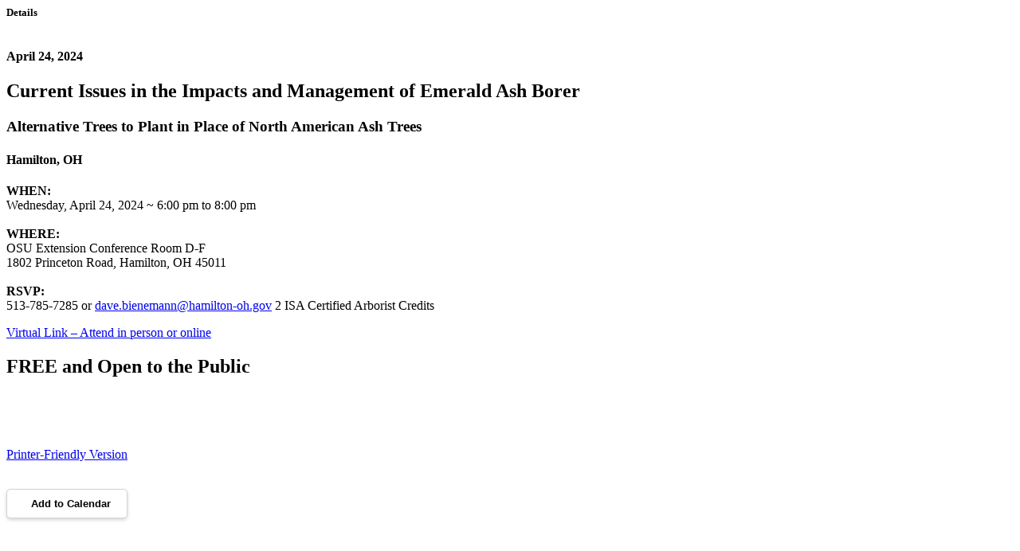

--- FILE ---
content_type: text/html; charset=utf-8
request_url: https://ohiochapterisa.org/aws/OCISA/page_template/show_detail/358997?model_name=calendar
body_size: 2423
content:
<h5 class="tcsDetails">Details<br/>&nbsp;</h5><div class="tcs-calendar-content"><h4 class="tcsDetails"><span class="tcs-calendar-date-range">April 24, 2024</span></h4><h2 class="tcsDetails">Current Issues in the Impacts and Management of Emerald Ash Borer</h2><h3 class="tcsDetails">Alternative Trees to Plant in Place of North American Ash Trees</h3><h4 class="tcsDetails">Hamilton, OH</h4><p><strong>WHEN:</strong> <br />Wednesday, April 24, 2024 ~&nbsp;6:00 pm to 8:00 pm<br /><strong><br />WHERE:</strong> <br />OSU Extension Conference Room D-F<br />1802 Princeton Road, Hamilton, OH 45011<br /><br /><strong>RSVP:</strong> <br />513-785-7285 or&nbsp;<a href="mailto:dave.bienemann@hamilton-oh.gov" target="_blank">dave.bienemann@hamilton-oh.gov</a> 2 ISA Certified Arborist Credits</p>
<p><span class="secondarytext secondary-button"><a href="https://osu.zoom.us/j/95111614132?pwd=M2JiSjhwN1BGeTZZSk9QYW1ZRU5JQT09#success" target="_blank" rel="noopener">Virtual Link &ndash; Attend in person or online</a></span></p>
<h2>FREE and Open to the Public</h2>
<p>&nbsp;</p>
<p>&nbsp;</p></div><p class="tcs_printer_friendly"><a href="https://ohiochapterisa.org/aws/OCISA/page_template/show_detail/358997?model_name=calendar" target="_blank">Printer-Friendly Version</a></p><br/>                            <button title="Add to Calendar" id="add-to-calendar" class="btn-add-to-cal">
                                <i class="fa-regular fa-calendar-circle-plus"></i> Add to Calendar
                                <div class="link-container">
                                    <a href="https://www.google.com/calendar/render?action=TEMPLATE&text=Current%20Issues%20in%20the%20Impacts%20and%20Management%20of%20Emerald%20Ash%20Borer&dates=20240424/20240425&ctz=America/New_York&location=Hamilton%2C%20OH&details=WHEN%3A%20Wednesday%2C%20April%2024%2C%202024%20%7E%C2%A06%3A00%20pm%20to%208%3A00%20pmWHERE%3A%20OSU%20Extension%20Conference%20Room%20D-F1802%20Princeton%20Road%2C%20Hamilton%2C%20OH%2045011RSVP%3A%20513-785-7285%20or%C2%A0dave.bienemann%40hamilton-oh.gov%202%20ISA%20Certified%20Arborist%20Credits%0D%0AVirtual%20Link%20%E2%80%93%20Attend%20in%20person%20or%20online%0D%0AFREE%20and%20Open%20to%20the%20Public%0D%0A%C2%A0%0D%0A%C2%A0" target="_blank" class="add-to-cal-link">
                                        <i class="fa-brands fa-google"></i> Google
                                    </a>
                                    <a href="data:text/calendar;charset=utf8,BEGIN:VCALENDAR%0AVERSION:2.0%0APRODID:-//AddToCalendar//RubyGem//EN%0ABEGIN:VEVENT%0ADTSTAMP:20260121T063528Z%0ADTSTART;VALUE=DATE:20240424%0ADTEND;VALUE=DATE:20240425%0ASUMMARY:Current%20Issues%20in%20the%20Impacts%20and%20Management%20of%20Emerald%20Ash%20Borer%0ADESCRIPTION:WHEN%3A%20Wednesday%5C%2C%20April%2024%5C%2C%202024%20%7E%C2%A06%3A00%20pm%20to%208%3A00%20pmWHERE%3A%20OSU%20Extension%20Conference%20Room%20D-F1802%20Princeton%20Road%5C%2C%20Hamilton%5C%2C%20OH%2045011RSVP%3A%20513-785-7285%20or%C2%A0dave.bienemann%40hamilton-oh.gov%202%20ISA%20Certified%20Arborist%20Credits\nVirtual%20Link%20%E2%80%93%20Attend%20in%20person%20or%20online\nFREE%20and%20Open%20to%20the%20Public\n%C2%A0\n%C2%A0%0ALOCATION:Hamilton%5C%2C%20OH%0AUID:-20240424T040000Z-Current%20Issues%20in%20the%20Impacts%20and%20Management%20of%20Emerald%20Ash%20Borer%0AEND:VEVENT%0AEND:VCALENDAR" target="_blank" class="add-to-cal-link">
                                        <i class="fa-brands fa-apple"></i> Apple
                                    </a>
                                    <a href="https://outlook.office.com/calendar/0/deeplink/compose?path=/calendar/action/compose&rru=addevent&subject=Current%20Issues%20in%20the%20Impacts%20and%20Management%20of%20Emerald%20Ash%20Borer&startdt=2024-04-24&enddt=2024-04-25&allday=true&body=WHEN%3A%20Wednesday%2C%20April%2024%2C%202024%20%7E%C2%A06%3A00%20pm%20to%208%3A00%20pmWHERE%3A%20OSU%20Extension%20Conference%20Room%20D-F1802%20Princeton%20Road%2C%20Hamilton%2C%20OH%2045011RSVP%3A%20513-785-7285%20or%C2%A0dave.bienemann%40hamilton-oh.gov%202%20ISA%20Certified%20Arborist%20Credits%3Cbr%3EVirtual%20Link%20%E2%80%93%20Attend%20in%20person%20or%20online%3Cbr%3EFREE%20and%20Open%20to%20the%20Public%3Cbr%3E%C2%A0%3Cbr%3E%C2%A0&location=Hamilton%2C%20OH" target="_blank" class="add-to-cal-link">
                                        <i class="fa-regular fa-envelope"></i> Office365
                                    </a>
                                    <a href="data:text/calendar;charset=utf8,BEGIN:VCALENDAR%0AVERSION:2.0%0APRODID:-//AddToCalendar//RubyGem//EN%0ABEGIN:VEVENT%0ADTSTAMP:20260121T063528Z%0ADTSTART;VALUE=DATE:20240424%0ADTEND;VALUE=DATE:20240425%0ASUMMARY:Current%20Issues%20in%20the%20Impacts%20and%20Management%20of%20Emerald%20Ash%20Borer%0ADESCRIPTION:WHEN%3A%20Wednesday%5C%2C%20April%2024%5C%2C%202024%20%7E%C2%A06%3A00%20pm%20to%208%3A00%20pmWHERE%3A%20OSU%20Extension%20Conference%20Room%20D-F1802%20Princeton%20Road%5C%2C%20Hamilton%5C%2C%20OH%2045011RSVP%3A%20513-785-7285%20or%C2%A0dave.bienemann%40hamilton-oh.gov%202%20ISA%20Certified%20Arborist%20Credits\nVirtual%20Link%20%E2%80%93%20Attend%20in%20person%20or%20online\nFREE%20and%20Open%20to%20the%20Public\n%C2%A0\n%C2%A0%0ALOCATION:Hamilton%5C%2C%20OH%0AUID:-20240424T040000Z-Current%20Issues%20in%20the%20Impacts%20and%20Management%20of%20Emerald%20Ash%20Borer%0AEND:VEVENT%0AEND:VCALENDAR" target="_blank" class="add-to-cal-link">
                                        <i class="fa-regular fa-calendar-days"></i> iCal
                                    </a>
                                    <a href="https://outlook.live.com/calendar/0/deeplink/compose?path=/calendar/action/compose&rru=addevent&subject=Current%20Issues%20in%20the%20Impacts%20and%20Management%20of%20Emerald%20Ash%20Borer&startdt=2024-04-24&enddt=2024-04-25&allday=true&body=WHEN%3A%20Wednesday%2C%20April%2024%2C%202024%20%7E%C2%A06%3A00%20pm%20to%208%3A00%20pmWHERE%3A%20OSU%20Extension%20Conference%20Room%20D-F1802%20Princeton%20Road%2C%20Hamilton%2C%20OH%2045011RSVP%3A%20513-785-7285%20or%C2%A0dave.bienemann%40hamilton-oh.gov%202%20ISA%20Certified%20Arborist%20Credits%3Cbr%3EVirtual%20Link%20%E2%80%93%20Attend%20in%20person%20or%20online%3Cbr%3EFREE%20and%20Open%20to%20the%20Public%3Cbr%3E%C2%A0%3Cbr%3E%C2%A0&location=Hamilton%2C%20OH" target="_blank" class="add-to-cal-link">
                                        <i class="fa-regular fa-envelope"></i> Outlook.com
                                    </a>
                                    <a href="data:text/calendar;charset=utf8,BEGIN:VCALENDAR%0AVERSION:2.0%0APRODID:-//AddToCalendar//RubyGem//EN%0ABEGIN:VEVENT%0ADTSTAMP:20260121T063528Z%0ADTSTART;VALUE=DATE:20240424%0ADTEND;VALUE=DATE:20240425%0ASUMMARY:Current%20Issues%20in%20the%20Impacts%20and%20Management%20of%20Emerald%20Ash%20Borer%0ADESCRIPTION:WHEN%3A%20Wednesday%5C%2C%20April%2024%5C%2C%202024%20%7E%C2%A06%3A00%20pm%20to%208%3A00%20pmWHERE%3A%20OSU%20Extension%20Conference%20Room%20D-F1802%20Princeton%20Road%5C%2C%20Hamilton%5C%2C%20OH%2045011RSVP%3A%20513-785-7285%20or%C2%A0dave.bienemann%40hamilton-oh.gov%202%20ISA%20Certified%20Arborist%20Credits\nVirtual%20Link%20%E2%80%93%20Attend%20in%20person%20or%20online\nFREE%20and%20Open%20to%20the%20Public\n%C2%A0\n%C2%A0%0ALOCATION:Hamilton%5C%2C%20OH%0AUID:-20240424T040000Z-Current%20Issues%20in%20the%20Impacts%20and%20Management%20of%20Emerald%20Ash%20Borer%0AEND:VEVENT%0AEND:VCALENDAR" target="_blank" class="add-to-cal-link">
                                        <i class="fa-regular fa-envelope"></i> Outlook
                                    </a>
                                    <a href="data:text/calendar;charset=utf8,BEGIN:VCALENDAR%0AVERSION:2.0%0APRODID:-//AddToCalendar//RubyGem//EN%0ABEGIN:VEVENT%0ADTSTAMP:20260121T063528Z%0ADTSTART;VALUE=DATE:20240424%0ADTEND;VALUE=DATE:20240425%0ASUMMARY:Current%20Issues%20in%20the%20Impacts%20and%20Management%20of%20Emerald%20Ash%20Borer%0ADESCRIPTION:WHEN%3A%20Wednesday%5C%2C%20April%2024%5C%2C%202024%20%7E%C2%A06%3A00%20pm%20to%208%3A00%20pmWHERE%3A%20OSU%20Extension%20Conference%20Room%20D-F1802%20Princeton%20Road%5C%2C%20Hamilton%5C%2C%20OH%2045011RSVP%3A%20513-785-7285%20or%C2%A0dave.bienemann%40hamilton-oh.gov%202%20ISA%20Certified%20Arborist%20Credits\nVirtual%20Link%20%E2%80%93%20Attend%20in%20person%20or%20online\nFREE%20and%20Open%20to%20the%20Public\n%C2%A0\n%C2%A0%0ALOCATION:Hamilton%5C%2C%20OH%0AUID:-20240424T040000Z-Current%20Issues%20in%20the%20Impacts%20and%20Management%20of%20Emerald%20Ash%20Borer%0AEND:VEVENT%0AEND:VCALENDAR" target="_blank" class="add-to-cal-link">
                                        <i class="fa-brands fa-android"></i> Android
                                    </a>
                                    <a href="https://calendar.yahoo.com/?v=60&TITLE=Current%20Issues%20in%20the%20Impacts%20and%20Management%20of%20Emerald%20Ash%20Borer&ST=20240424&ET=20240424&DUR=allday&DESC=WHEN%3A%20Wednesday%2C%20April%2024%2C%202024%20%7E%C2%A06%3A00%20pm%20to%208%3A00%20pmWHERE%3A%20OSU%20Extension%20Conference%20Room%20D-F1802%20Princeton%20Road%2C%20Hamilton%2C%20OH%2045011RSVP%3A%20513-785-7285%20or%C2%A0dave.bienemann%40hamilton-oh.gov%202%20ISA%20Certified%20Arborist%20Credits%0D%0AVirtual%20Link%20%E2%80%93%20Attend%20in%20person%20or%20online%0D%0AFREE%20and%20Open%20to%20the%20Public%0D%0A%C2%A0%0D%0A%C2%A0&in_loc=Hamilton%2C%20OH" target="_blank" class="add-to-cal-link">
                                        <i class="fa-brands fa-yahoo"></i> Yahoo
                                    </a>
                                </div>
    
                            </button>                        <!-- AddToCal Display -->
                        <script type="text/javascript">
                          document.addEventListener('DOMContentLoaded', function() {
                              var calendarDiv = document.getElementById('add-to-calendar');
                              if (calendarDiv) {
                                calendarDiv.addEventListener('click', function() {
                                  var linkContainer = this.getElementsByClassName('link-container')[0]; // Access the first element
                                  if (linkContainer.style.display === 'flex') {
                                    linkContainer.style.display = 'none';
                                  } else {
                                    linkContainer.style.display = 'flex';
                                  }
                                });
                            
                                // Add mouseleave event listener
                                calendarDiv.addEventListener('mouseleave', function() {
                                  var linkContainer = this.getElementsByClassName('link-container')[0];
                                  linkContainer.style.display = 'none'; // Hide the link-container when mouse leaves
                                });
                              }
                            });
                        </script>
                        <!-- AddToCal Style -->
                        <style>
                          #add-to-calendar {
                            position: relative;
                          }
                          .btn-add-to-cal {
                            font-weight: 900;
                            display: inline-block;
                            color: #000000;
                            background-color: #FFFFFF;
                            border: 1px solid #D4D4D4;
                            border-radius: 5px;
                            box-shadow: 0 2px 4px #D4D4D4;
                            padding: 10px 20px 10px 20px;
                            cursor: pointer;
                          }         
                           .link-container {
                            background-color: #FFFFFF;
                            width: 13rem;
                            display: none;
                            flex-direction: column;
                            position: absolute;
                            padding: 2px 0 0 0;
                            margin-top: 10px;
                            border: 1px solid #D4D4D4;
                            border-radius: 5px;
                            z-index: 1000;
                            text-align: left;
                            }
                          a.add-to-cal-link {
                            color: #000000;
                            text-decoration: none;
                            font-weight: 700;
                            padding: 5px;
                          }
                          .add-to-cal-link > i, .btn-add-to-cal > i {
                            padding: 0 5px;
                            width: 25px;
                          }
                          .add-to-cal-error { 
                            color: red;
                          }
                          .add-to-cal-link:hover {
                              background-color: #f2f2f2;
                          }
                        </style>
